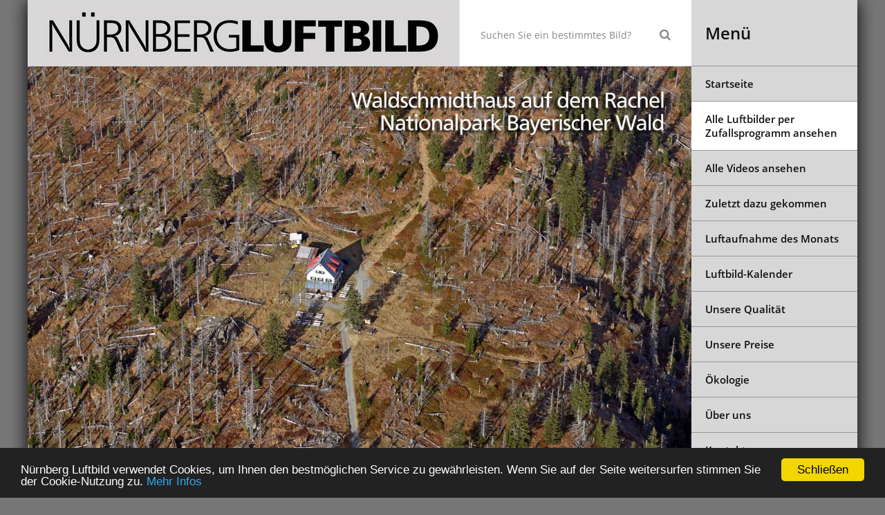

--- FILE ---
content_type: text/html; charset=utf-8
request_url: https://www.nuernbergluftbild.de/luftbilder/1182-waldschmidthaus-rachel-nationalpark-bayerischer-wald
body_size: 4620
content:
<!DOCTYPE html>
<html lang="de-de" dir="ltr">
<head>
<meta charset="utf-8" />
	<meta name="viewport" content="width=device-width, initial-scale=1" />
	<meta charset="utf-8">
	<meta name="description" content="Luftaufnahme &quot;Waldschmidthaus&quot;, Rachel, Nationalpark Bayerischer Wald">
	<title>&quot;Waldschmidthaus&quot;, Rachel, Nationalpark Bayerischer Wald, Luftbild</title>
	<link href="https://www.nuernbergluftbild.de/component/search/?layout=blog&amp;id=1182&amp;Itemid=103&amp;catid=10&amp;format=opensearch" rel="search" title="Suchen Nürnberg Luftbild - Hajo Dietz" type="application/opensearchdescription+xml">
	<link href="/favicon.ico" rel="icon" type="image/vnd.microsoft.icon">
<link href="/media/mod_languages/css/template.min.css?40090cc98657d2d1122eca5301a0841c" rel="stylesheet" />
	<link href="/media/vendor/joomla-custom-elements/css/joomla-alert.min.css?0.2.0" rel="stylesheet" />
	<link href="/templates/nlbtemplate/css/slick.css" rel="stylesheet" />
	<link href="/templates/nlbtemplate/css/slick-theme.css" rel="stylesheet" />
	<link href="/media/plg_system_jcemediabox/css/jcemediabox.min.css?7d30aa8b30a57b85d658fcd54426884a" rel="stylesheet" />
	<link href="/templates/nlbtemplate/css/twentytwenty.css" rel="stylesheet" />
	<link href="/templates/nlbtemplate/css/nlb.css" rel="stylesheet" />
	<link href="/templates/nlbtemplate/css/custom.css" rel="stylesheet" />
<script src="/media/vendor/jquery/js/jquery.min.js?3.7.1"></script>
	<script src="/media/legacy/js/jquery-noconflict.min.js?647005fc12b79b3ca2bb30c059899d5994e3e34d"></script>
	<script type="application/json" class="joomla-script-options new">{"joomla.jtext":{"ERROR":"Fehler","MESSAGE":"Nachricht","NOTICE":"Hinweis","WARNING":"Warnung","JCLOSE":"Close","JOK":"OK","JOPEN":"Open"},"system.paths":{"root":"","rootFull":"https:\/\/www.nuernbergluftbild.de\/","base":"","baseFull":"https:\/\/www.nuernbergluftbild.de\/"},"csrf.token":"1ecb22a97122feb6fad1edd65dff8ed7"}</script>
	<script src="/media/system/js/core.min.js?37ffe4186289eba9c5df81bea44080aff77b9684"></script>
	<script src="/media/system/js/messages-es5.min.js?c29829fd2432533d05b15b771f86c6637708bd9d" nomodule defer></script>
	<script src="/media/system/js/messages.min.js?7f7aa28ac8e8d42145850e8b45b3bc82ff9a6411" type="module"></script>
	<script src="/templates/nlbtemplate/js/nlb.js"></script>
	<script src="/media/plg_system_kickeucookie/js/kickeucookie.js"></script>
	<script src="https://maps.google.com/maps/api/js?key=AIzaSyAhSWbEBIzwFmvctAWnNA5x6qycJsnfTK8"></script>
	<script src="/media/plg_system_kickcck/js/markerclusterer.js"></script>
	<script src="/media/plg_system_kickcck/js/luftbild.js"></script>
	<script src="/templates/nlbtemplate/js/slick.min.js"></script>
	<script src="/media/plg_system_jcemediabox/js/jcemediabox.min.js?7d30aa8b30a57b85d658fcd54426884a"></script>
	<script src="/templates/nlbtemplate/js/jquery.event.move.js"></script>
	<script src="/templates/nlbtemplate/js/jquery.twentytwenty.js"></script>
	<script>window.cookieconsent_options = {
message: 'Nürnberg Luftbild verwendet Cookies, um Ihnen den bestmöglichen Service zu gewährleisten. Wenn Sie auf der Seite weitersurfen stimmen Sie der Cookie-Nutzung zu.',
dismiss: 'Schließen',
learnMore: 'Mehr Infos',
link: 'https://www.nuernbergluftbild.de/datenschutzerklaerung',
container: '',
theme: 'dark-bottom',
path: '/',
domain: 'nuernbergluftbild.de',
expiryDays: 365
};</script>
	<script>jQuery(function(){jQuery('.alternate_images-box').slick({
	  infinite: true,
	  dots: true,
	  slidesToShow: 4,
	  slidesToScroll: 1,
	  adaptiveHeight: true,
	  draggable: false,
				});});</script>
	<script>jQuery(document).ready(function(){WfMediabox.init({"base":"\/","theme":"standard","width":"","height":"","lightbox":0,"shadowbox":0,"icons":1,"overlay":1,"overlay_opacity":0.8,"overlay_color":"#000000","transition_speed":500,"close":2,"labels":{"close":"Close","next":"Next","previous":"Previous","cancel":"Cancel","numbers":"{{numbers}}","numbers_count":"{{current}} of {{total}}","download":"Download"},"swipe":true,"expand_on_click":true});});</script>
<link rel="canonical" href="https://www.nuernbergluftbild.de/luftbilder/1182-waldschmidthaus-rachel-nationalpark-bayerischer-wald" />
</head>

<body class="page luftbilder  language-de">
<div id="container">
	<div class="units-row no-m">
		<div class="unit-80 content-inner">
			<!-- CONTENT -->
			<header>
				<div class="units-row no-m header-row">
					<div class="unit-65 logo">
						<a href="/" title=""><img src="/templates/nlbtemplate/img/logo_nuernbergluftbild.png" alt="Nürnberg Luftbild" /></a>
					</div>
					<div class="unit-35 search">
																			<!-- search -->
							<div class="">
	<form action="/luftbilder/1182-waldschmidthaus-rachel-nationalpark-bayerischer-wald" method="post" class="form-inline kubeformsearch forms">
		<div class="input-groups">
			<input name="searchword" id="mod-search-searchword" maxlength="200"  class="inputbox search-query search-field" type="search" placeholder="Suchen ..." />
			<span class="btn-append">
				<button class="btn">
					<i class="fa fa-search"></i>
				</button>
			</span>
		</div>
	<input type="hidden" name="task" value="search" />
	<input type="hidden" name="option" value="com_search" />
	<input type="hidden" name="Itemid" value="103" />
	</form>
</div>

											</div>
				</div>
			</header>

						
			<div id="maincontent" role="main">
				<div class="content-row">
					<div id="system-message-container" aria-live="polite"></div>

					<div class="content-row-inner contentwrapper">
						<!-- slidernav -->								<div class="slidernav">
									<div id="slider">
	<ul class="flex-direction-nav">
									<li class="flex-nav-next"><a class="flex-next showtooltip" href="/luftbilder/3438-muenchen-hasenbergl" data-title="nächstes Zufallsbild anzeigen">&nbsp;</a></li>
							</ul>
</div>
								</div>
								
						<!-- Component Start -->
							<div class="item-page-luftbild " itemscope itemtype="http://schema.org/Article">
		<meta itemprop="inLanguage" content="de-DE" />

				
				<div class="page-image" itemscope itemtype="https://schema.org/ImageObject">
			<div class="item-image">
				<img src="/images/luftbild/Q10260833.JPG" alt="" itemprop="image" />
			</div>
			<span itemprop="name">&quot;Waldschmidthaus&quot;, Rachel, Nationalpark Bayerischer Wald, Luftbild</span>
	    <span itemprop="license">https://www.nuernbergluftbild.de/luftbildarchiv-preise</span>
	    <span itemprop="acquireLicensePage">https://www.nuernbergluftbild.de/luftbildarchiv-preise</span>
	    <span itemprop="contentURL">images/luftbild/Q10260833.JPG</span>
	    	    <span itemprop="creator" itemtype="https://schema.org/Person" itemscope>
	      <meta itemprop="name" content="Hajo Dietz" />
	    </span>
	    <span itemprop="copyrightNotice">Hajo Dietz</span>
	    		    <span itemprop="creditText">N&uuml;rnberg Luftbild</span>
		</div>
				<div class="item-page">
						<div class="page-header">
				<h1 itemprop="name">
					&quot;Waldschmidthaus&quot;, Rachel, Nationalpark Bayerischer Wald, Luftbild				</h1>
			</div>
						<div itemprop="articleBody">
				<p>Das <a href="https://de.wikipedia.org/wiki/Waldschmidthaus" target="_blank" rel="noopener" title="Wikipedia">Waldschmidthaus</a> ist das Schutz- und Gasthaus unterhalb des Gipfels des Rachel, des zweithöchsten Berges im Bayerischen Wald.</p>									<div id="tags">
												    <ul class="tags list-inline">
                                                                    <li class="list-inline-item tag-6 tag-list0" itemprop="keywords">
                    <a href="/schlagwort/bayern" class="btn btn-sm btn-info">
                        Bayern                    </a>
                </li>
                                                                                <li class="list-inline-item tag-22 tag-list1" itemprop="keywords">
                    <a href="/schlagwort/naturschutzgebiet" class="btn btn-sm btn-info">
                        Naturschutzgebiet                    </a>
                </li>
                                                                                <li class="list-inline-item tag-62 tag-list2" itemprop="keywords">
                    <a href="/schlagwort/niederbayern" class="btn btn-sm btn-info">
                        Niederbayern                    </a>
                </li>
                                                                                <li class="list-inline-item tag-208 tag-list3" itemprop="keywords">
                    <a href="/schlagwort/bayerischer-wald" class="btn btn-sm label label-info">
                        Bayerischer Wald                    </a>
                </li>
                        </ul>
					</div>
													<div class="copyrightstring"><p>
							&copy; Hajo Dietz | Aufnahmedatum: 26. Oktober 2015 | Bildnummer: Q10260833							<meta itemprop="interactionCount" content="UserPageVisits:15973" />
							 | Zugriffe: 15973						</p></div>
					<div class="orderinfo"><p>Sie m&ouml;chten dieses Bild bzw. Nutzungsrechte daran erwerben? <a href="https://www.nuernbergluftbild.de/luftbildarchiv-preise" target="_blank">Informationen dazu finden Sie hier.</a></p></div>							</div>

		</div>

		<div class="alternate_images"><div class="title">Weitere Bilder aus der Umgebung:</div><div class="alternate_images-box"><div><a href="/luftbilder/1162-nationalpark-bayerischer-wald"><img src="/images/luftbild/Q10260640.JPG" alt="Q10260640"></a></div><div><a href="/luftbilder/1163-rachel-bayerischer-wald"><img src="/images/luftbild/Q10260660.JPG" alt="Q10260660"></a></div><div><a href="/luftbilder/1180-rachel-rachelsee-nationalpark-bayerischer-wald"><img src="/images/luftbild/Q10260807.JPG" alt="Q10260807"></a></div><div><a href="/luftbilder/1181-rachelsee-nationalpark-bayerischer-wald-luftbild"><img src="/images/luftbild/Q10260811a.jpg" alt="Q10260811"></a></div></div></div><div id="mapframe" data-loadmap="?showmap"><div class="infobutton"><div>Klicken Sie hier um die Google-Maps Karte zu laden</div></div></div>
			</div>

						<!-- Component End -->
						<div class="clear"></div>

					</div>
				</div>
			</div>

									<footer>
												<p>&nbsp;&copy; 2026 - N&Uuml;RNBERG<strong>LUFTBILD</strong><br /> Ihr Partner f&uuml;r professionelle Luftbildfotografie in Deutschland und Europa.</p>
			</footer>
		</div>
		<div class="unit-20 menu">
			<!-- MENU -->
			<span class="menutoogle">
				<span class="inner-text">Menü <span class="close-text">schließen</span></span> <i class="fa fa-bars mobile-nav-icon"></i>			</span>
			<nav class="nav">
				<ul class="">
<li class="item-654">
	<a href="/" >Startseite</a></li><li class="item-111"><div class="newsflash">
	  <a href="/luftbilder/4814-koeln-stadtentwicklungsgebiet-kreuzfeld">Alle Luftbilder per Zufallsprogramm ansehen</a>
	</div>
</li><li class="item-430">
	<a href="/videos-ansehen" >Alle Videos ansehen</a></li><li class="item-466">
	<a href="/neueste-luftaufnahmen" >Zuletzt dazu gekommen</a></li><li class="item-105 parent"><a href="/luftaufnahme-des-monats/dezember-2022" >Luftaufnahme des Monats</a></li><li class="item-165 parent">
	<a href="/luftbild-kalender" >Luftbild-Kalender</a></li><li class="item-652">
	<a href="/unsere-qualitaet" >Unsere Qualität</a></li><li class="item-453">
	<a href="/luftbildarchiv-preise" >Unsere Preise</a></li><li class="item-1186">
	<a href="/oekologie" >Ökologie</a></li><li class="item-107">
	<a href="/ueber-uns" >Über uns</a></li><li class="item-108">
	<a href="/kontakt" >Kontakt</a></li><li class="item-109">
	<a href="/datenschutzerklaerung" >Datenschutzerklärung</a></li><li class="item-168">
	<a href="/haftungsausschluss" >Haftungsausschluss</a></li><li class="item-110">
	<a href="/impressum" >Impressum</a></li><li class="item-1471"><a href="https://cc.hajodietz.de/" target="_blank" rel="noopener noreferrer">Classic Cars &amp; Architektur</a></li></ul>
<div class="mod-languages">
    <p class="visually-hidden" id="language_picker_des_108">Select your language</p>


    <ul aria-labelledby="language_picker_des_108" class="mod-languages__list lang-inline">

                                            <li class="lang-active">
                <a aria-current="true"  href="https://www.nuernbergluftbild.de/luftbilder/1182-waldschmidthaus-rachel-nationalpark-bayerischer-wald">
                                                                        <img title="Deutsch" src="/media/mod_languages/images/de.gif" alt="Deutsch">                                                            </a>
            </li>
                                        <li>
                <a  href="/en/luftbilder">
                                                                        <img title="English (UK)" src="/media/mod_languages/images/en.gif" alt="English (UK)">                                                            </a>
            </li>
                </ul>

</div>

			</nav>
		</div>
	</div>
</div>
<!-- Piwik -->
<script type="text/javascript">
  var _paq = _paq || [];
  _paq.push(['trackPageView']);
  _paq.push(['enableLinkTracking']);
  (function() {
    var u="//www.nuernbergluftbild.de/piwik/";
    _paq.push(['setTrackerUrl', u+'piwik.php']);
    _paq.push(['setSiteId', 1]);
    var d=document, g=d.createElement('script'), s=d.getElementsByTagName('script')[0];
    g.type='text/javascript'; g.async=true; g.defer=true; g.src=u+'piwik.js'; s.parentNode.insertBefore(g,s);
  })();
</script>
<noscript><p><img src="//www.nuernbergluftbild.de/piwik/piwik.php?idsite=1" style="border:0;" alt="" /></p></noscript>
<!-- End Piwik Code -->

</body>
</html>


--- FILE ---
content_type: application/javascript; charset=utf-8
request_url: https://www.nuernbergluftbild.de/media/plg_system_kickcck/js/luftbild.js
body_size: 1259
content:
(function(jQuery) {
	jQuery.fn.loadMarkers = function(arg) {
		var defaultOptions = {
			lat        : 49.394882,
			lng        : 11.131053,
			zoom       : 13,
			scrollwheel: true,
			cluster:    false,
			title      : 'Neuer Eintrag'
		}
		var options = jQuery.extend(defaultOptions, arg);
		var map = new google.maps.Map(
			jQuery(this)[0],
			{
				zoom: options.zoom,
				center: new google.maps.LatLng(options.lat, options.lng),
				scrollwheel: options.scrollwheel,
				mapTypeId: google.maps.MapTypeId.ROADMAP
			}
		);


		var markers = [];
		var icons = {};
		var bounds = new google.maps.LatLngBounds();

		icons['active'] = options.active;
		icons['default'] = options.icon;

		var pantoLATLNG = null;

		let subcat = parseInt(readCookie('nlbsubcat'));
		let subcatlink = '';
		if(subcat > 0) {
			subcatlink = '&subcat='+subcat;
		}

		jQuery.getJSON( 'index.php?getData=true&artid=' + options.artid + subcatlink, function(data) {

			jQuery.each( data.markers, function(i, markerjson) {

				var point = new google.maps.LatLng(parseFloat(markerjson.lat),parseFloat(markerjson.lng));
				var name = markerjson.title;
				var link = markerjson.link;

				if(markerjson.id == options.artid){
					var ZIN = 10000;
					var icontype = "active";
					pantoLATLNG = point;
				}
				else {
					var ZIN = i+1;
					var icontype = "default"
				}

				var marker = new google.maps.Marker({
					map: map,
					position: point,
					icon: icons[icontype],
					draggable: false,
					optimized: false,
					animation: google.maps.Animation.DROP,
					title: name,
					zIndex: ZIN
				});

				// add an event listener for this marker
				google.maps.event.addListener(marker , 'click', function() {
					let topmostWindow = window.top; // This will give you the parent window of the inner iframe

					// To reach the topmost window, keep using window.top repeatedly
					while (topmostWindow !== topmostWindow.parent) {
						topmostWindow = topmostWindow.parent;
					}
					topmostWindow.location.href = link;
				});

				if(options.bounds) {
					bounds.extend(point);
				}
				if(options.cluster)
				{
					if(icontype == "default") {
						markers.push(marker);
					}
				}
			});
		}).done(function() {
			if(options.bounds)
			{
				map.fitBounds(bounds);
			}
			else {
				map.panTo(pantoLATLNG);
			}
			if(options.cluster)
			{
				var styles = [[{
					url: options.clustericon,
					height: 55,
					width: options.clustericon_width,
					anchorText: [-10, 0],
					textColor: '#000000',
					textSize: 11
				}]];


				var mcOptions = {gridSize: 50, maxZoom: 10, styles: styles[0]};
				markerClusterer = new MarkerClusterer(map, markers,mcOptions);
			}
		});
	};
})(jQuery);

function readCookie(name) {
	var nameEQ = name + "=";
	var ca = document.cookie.split(';');
	for(var i = 0; i < ca.length; i++) {
		var c = ca[i];
		while (c.charAt(0) == ' ') c = c.substring(1, c.length);
		if(c.indexOf(nameEQ) == 0) return c.substring(nameEQ.length, c.length);
	}
}